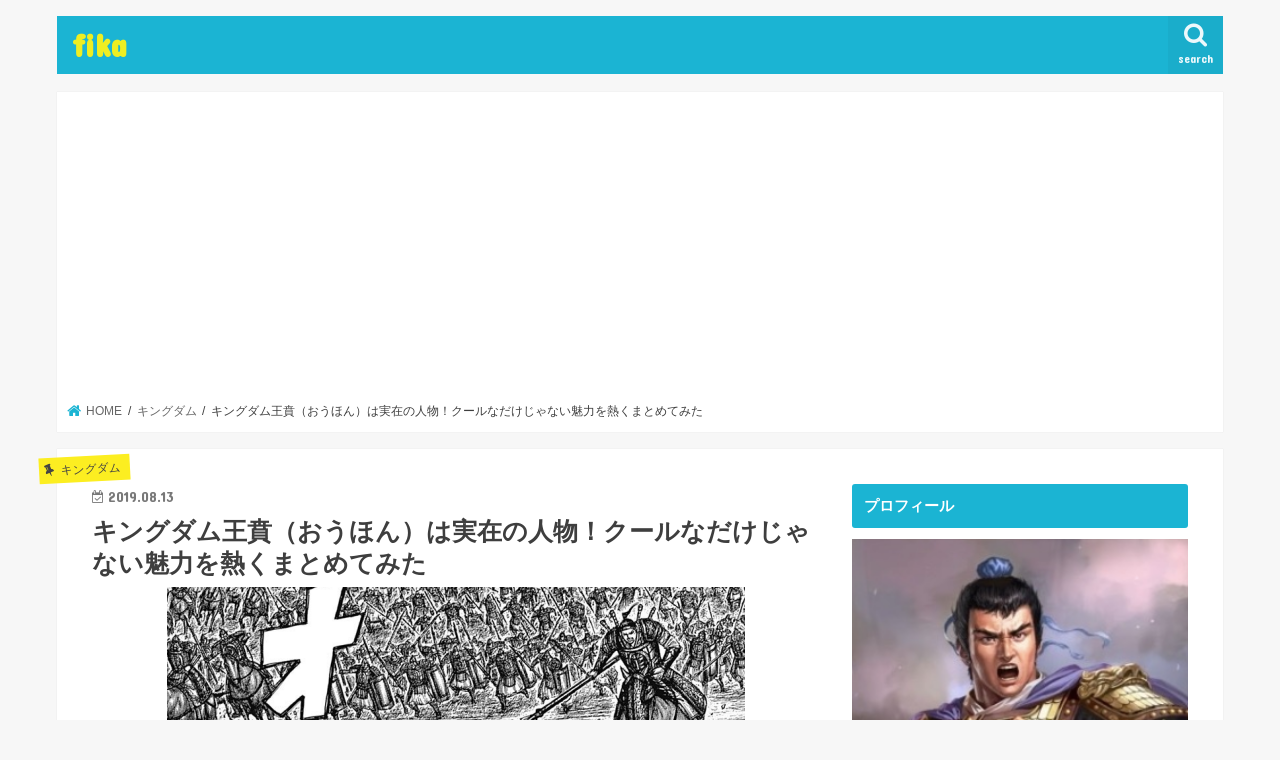

--- FILE ---
content_type: text/html; charset=UTF-8
request_url: https://fika-fika.net/id/854
body_size: 19948
content:
<!doctype html>
<!--[if lt IE 7]><html lang="ja" class="no-js lt-ie9 lt-ie8 lt-ie7"><![endif]-->
<!--[if (IE 7)&!(IEMobile)]><html lang="ja" class="no-js lt-ie9 lt-ie8"><![endif]-->
<!--[if (IE 8)&!(IEMobile)]><html lang="ja" class="no-js lt-ie9"><![endif]-->
<!--[if gt IE 8]><!--> <html lang="ja" class="no-js"><!--<![endif]-->

<head>
<!-- Global site tag (gtag.js) - Google Analytics -->
<script async src="https://www.googletagmanager.com/gtag/js?id=UA-25141638-15"></script>
<script>
  window.dataLayer = window.dataLayer || [];
  function gtag(){dataLayer.push(arguments);}
  gtag('js', new Date());

  gtag('config', 'UA-25141638-15');
</script>

<meta charset="utf-8">
<meta http-equiv="X-UA-Compatible" content="IE=edge">
<title>  キングダム王賁（おうほん）は実在の人物！クールなだけじゃない魅力を熱くまとめてみた | fika</title>
<meta name="HandheldFriendly" content="True">
<meta name="MobileOptimized" content="320">
<meta name="viewport" content="width=device-width, initial-scale=1"/>


<link rel="pingback" href="https://fika-fika.net/xmlrpc.php">

<!--[if IE]>
<![endif]-->



<meta name='robots' content='max-image-preview:large' />
<link rel='dns-prefetch' href='//ajax.googleapis.com' />
<link rel='dns-prefetch' href='//fonts.googleapis.com' />
<link rel='dns-prefetch' href='//maxcdn.bootstrapcdn.com' />
<link rel="alternate" type="application/rss+xml" title="fika &raquo; フィード" href="https://fika-fika.net/feed" />
<link rel="alternate" type="application/rss+xml" title="fika &raquo; コメントフィード" href="https://fika-fika.net/comments/feed" />
<link rel="alternate" type="application/rss+xml" title="fika &raquo; キングダム王賁（おうほん）は実在の人物！クールなだけじゃない魅力を熱くまとめてみた のコメントのフィード" href="https://fika-fika.net/id/854/feed" />
<link rel="alternate" title="oEmbed (JSON)" type="application/json+oembed" href="https://fika-fika.net/wp-json/oembed/1.0/embed?url=https%3A%2F%2Ffika-fika.net%2Fid%2F854" />
<link rel="alternate" title="oEmbed (XML)" type="text/xml+oembed" href="https://fika-fika.net/wp-json/oembed/1.0/embed?url=https%3A%2F%2Ffika-fika.net%2Fid%2F854&#038;format=xml" />
<!-- fika-fika.net is managing ads with Advanced Ads 2.0.16 – https://wpadvancedads.com/ --><script id="advads-ready">
			window.advanced_ads_ready=function(e,a){a=a||"complete";var d=function(e){return"interactive"===a?"loading"!==e:"complete"===e};d(document.readyState)?e():document.addEventListener("readystatechange",(function(a){d(a.target.readyState)&&e()}),{once:"interactive"===a})},window.advanced_ads_ready_queue=window.advanced_ads_ready_queue||[];		</script>
		<style id='wp-img-auto-sizes-contain-inline-css' type='text/css'>
img:is([sizes=auto i],[sizes^="auto," i]){contain-intrinsic-size:3000px 1500px}
/*# sourceURL=wp-img-auto-sizes-contain-inline-css */
</style>
<style id='wp-emoji-styles-inline-css' type='text/css'>

	img.wp-smiley, img.emoji {
		display: inline !important;
		border: none !important;
		box-shadow: none !important;
		height: 1em !important;
		width: 1em !important;
		margin: 0 0.07em !important;
		vertical-align: -0.1em !important;
		background: none !important;
		padding: 0 !important;
	}
/*# sourceURL=wp-emoji-styles-inline-css */
</style>
<style id='wp-block-library-inline-css' type='text/css'>
:root{--wp-block-synced-color:#7a00df;--wp-block-synced-color--rgb:122,0,223;--wp-bound-block-color:var(--wp-block-synced-color);--wp-editor-canvas-background:#ddd;--wp-admin-theme-color:#007cba;--wp-admin-theme-color--rgb:0,124,186;--wp-admin-theme-color-darker-10:#006ba1;--wp-admin-theme-color-darker-10--rgb:0,107,160.5;--wp-admin-theme-color-darker-20:#005a87;--wp-admin-theme-color-darker-20--rgb:0,90,135;--wp-admin-border-width-focus:2px}@media (min-resolution:192dpi){:root{--wp-admin-border-width-focus:1.5px}}.wp-element-button{cursor:pointer}:root .has-very-light-gray-background-color{background-color:#eee}:root .has-very-dark-gray-background-color{background-color:#313131}:root .has-very-light-gray-color{color:#eee}:root .has-very-dark-gray-color{color:#313131}:root .has-vivid-green-cyan-to-vivid-cyan-blue-gradient-background{background:linear-gradient(135deg,#00d084,#0693e3)}:root .has-purple-crush-gradient-background{background:linear-gradient(135deg,#34e2e4,#4721fb 50%,#ab1dfe)}:root .has-hazy-dawn-gradient-background{background:linear-gradient(135deg,#faaca8,#dad0ec)}:root .has-subdued-olive-gradient-background{background:linear-gradient(135deg,#fafae1,#67a671)}:root .has-atomic-cream-gradient-background{background:linear-gradient(135deg,#fdd79a,#004a59)}:root .has-nightshade-gradient-background{background:linear-gradient(135deg,#330968,#31cdcf)}:root .has-midnight-gradient-background{background:linear-gradient(135deg,#020381,#2874fc)}:root{--wp--preset--font-size--normal:16px;--wp--preset--font-size--huge:42px}.has-regular-font-size{font-size:1em}.has-larger-font-size{font-size:2.625em}.has-normal-font-size{font-size:var(--wp--preset--font-size--normal)}.has-huge-font-size{font-size:var(--wp--preset--font-size--huge)}.has-text-align-center{text-align:center}.has-text-align-left{text-align:left}.has-text-align-right{text-align:right}.has-fit-text{white-space:nowrap!important}#end-resizable-editor-section{display:none}.aligncenter{clear:both}.items-justified-left{justify-content:flex-start}.items-justified-center{justify-content:center}.items-justified-right{justify-content:flex-end}.items-justified-space-between{justify-content:space-between}.screen-reader-text{border:0;clip-path:inset(50%);height:1px;margin:-1px;overflow:hidden;padding:0;position:absolute;width:1px;word-wrap:normal!important}.screen-reader-text:focus{background-color:#ddd;clip-path:none;color:#444;display:block;font-size:1em;height:auto;left:5px;line-height:normal;padding:15px 23px 14px;text-decoration:none;top:5px;width:auto;z-index:100000}html :where(.has-border-color){border-style:solid}html :where([style*=border-top-color]){border-top-style:solid}html :where([style*=border-right-color]){border-right-style:solid}html :where([style*=border-bottom-color]){border-bottom-style:solid}html :where([style*=border-left-color]){border-left-style:solid}html :where([style*=border-width]){border-style:solid}html :where([style*=border-top-width]){border-top-style:solid}html :where([style*=border-right-width]){border-right-style:solid}html :where([style*=border-bottom-width]){border-bottom-style:solid}html :where([style*=border-left-width]){border-left-style:solid}html :where(img[class*=wp-image-]){height:auto;max-width:100%}:where(figure){margin:0 0 1em}html :where(.is-position-sticky){--wp-admin--admin-bar--position-offset:var(--wp-admin--admin-bar--height,0px)}@media screen and (max-width:600px){html :where(.is-position-sticky){--wp-admin--admin-bar--position-offset:0px}}

/*# sourceURL=wp-block-library-inline-css */
</style><style id='global-styles-inline-css' type='text/css'>
:root{--wp--preset--aspect-ratio--square: 1;--wp--preset--aspect-ratio--4-3: 4/3;--wp--preset--aspect-ratio--3-4: 3/4;--wp--preset--aspect-ratio--3-2: 3/2;--wp--preset--aspect-ratio--2-3: 2/3;--wp--preset--aspect-ratio--16-9: 16/9;--wp--preset--aspect-ratio--9-16: 9/16;--wp--preset--color--black: #000000;--wp--preset--color--cyan-bluish-gray: #abb8c3;--wp--preset--color--white: #ffffff;--wp--preset--color--pale-pink: #f78da7;--wp--preset--color--vivid-red: #cf2e2e;--wp--preset--color--luminous-vivid-orange: #ff6900;--wp--preset--color--luminous-vivid-amber: #fcb900;--wp--preset--color--light-green-cyan: #7bdcb5;--wp--preset--color--vivid-green-cyan: #00d084;--wp--preset--color--pale-cyan-blue: #8ed1fc;--wp--preset--color--vivid-cyan-blue: #0693e3;--wp--preset--color--vivid-purple: #9b51e0;--wp--preset--gradient--vivid-cyan-blue-to-vivid-purple: linear-gradient(135deg,rgb(6,147,227) 0%,rgb(155,81,224) 100%);--wp--preset--gradient--light-green-cyan-to-vivid-green-cyan: linear-gradient(135deg,rgb(122,220,180) 0%,rgb(0,208,130) 100%);--wp--preset--gradient--luminous-vivid-amber-to-luminous-vivid-orange: linear-gradient(135deg,rgb(252,185,0) 0%,rgb(255,105,0) 100%);--wp--preset--gradient--luminous-vivid-orange-to-vivid-red: linear-gradient(135deg,rgb(255,105,0) 0%,rgb(207,46,46) 100%);--wp--preset--gradient--very-light-gray-to-cyan-bluish-gray: linear-gradient(135deg,rgb(238,238,238) 0%,rgb(169,184,195) 100%);--wp--preset--gradient--cool-to-warm-spectrum: linear-gradient(135deg,rgb(74,234,220) 0%,rgb(151,120,209) 20%,rgb(207,42,186) 40%,rgb(238,44,130) 60%,rgb(251,105,98) 80%,rgb(254,248,76) 100%);--wp--preset--gradient--blush-light-purple: linear-gradient(135deg,rgb(255,206,236) 0%,rgb(152,150,240) 100%);--wp--preset--gradient--blush-bordeaux: linear-gradient(135deg,rgb(254,205,165) 0%,rgb(254,45,45) 50%,rgb(107,0,62) 100%);--wp--preset--gradient--luminous-dusk: linear-gradient(135deg,rgb(255,203,112) 0%,rgb(199,81,192) 50%,rgb(65,88,208) 100%);--wp--preset--gradient--pale-ocean: linear-gradient(135deg,rgb(255,245,203) 0%,rgb(182,227,212) 50%,rgb(51,167,181) 100%);--wp--preset--gradient--electric-grass: linear-gradient(135deg,rgb(202,248,128) 0%,rgb(113,206,126) 100%);--wp--preset--gradient--midnight: linear-gradient(135deg,rgb(2,3,129) 0%,rgb(40,116,252) 100%);--wp--preset--font-size--small: 13px;--wp--preset--font-size--medium: 20px;--wp--preset--font-size--large: 36px;--wp--preset--font-size--x-large: 42px;--wp--preset--spacing--20: 0.44rem;--wp--preset--spacing--30: 0.67rem;--wp--preset--spacing--40: 1rem;--wp--preset--spacing--50: 1.5rem;--wp--preset--spacing--60: 2.25rem;--wp--preset--spacing--70: 3.38rem;--wp--preset--spacing--80: 5.06rem;--wp--preset--shadow--natural: 6px 6px 9px rgba(0, 0, 0, 0.2);--wp--preset--shadow--deep: 12px 12px 50px rgba(0, 0, 0, 0.4);--wp--preset--shadow--sharp: 6px 6px 0px rgba(0, 0, 0, 0.2);--wp--preset--shadow--outlined: 6px 6px 0px -3px rgb(255, 255, 255), 6px 6px rgb(0, 0, 0);--wp--preset--shadow--crisp: 6px 6px 0px rgb(0, 0, 0);}:where(.is-layout-flex){gap: 0.5em;}:where(.is-layout-grid){gap: 0.5em;}body .is-layout-flex{display: flex;}.is-layout-flex{flex-wrap: wrap;align-items: center;}.is-layout-flex > :is(*, div){margin: 0;}body .is-layout-grid{display: grid;}.is-layout-grid > :is(*, div){margin: 0;}:where(.wp-block-columns.is-layout-flex){gap: 2em;}:where(.wp-block-columns.is-layout-grid){gap: 2em;}:where(.wp-block-post-template.is-layout-flex){gap: 1.25em;}:where(.wp-block-post-template.is-layout-grid){gap: 1.25em;}.has-black-color{color: var(--wp--preset--color--black) !important;}.has-cyan-bluish-gray-color{color: var(--wp--preset--color--cyan-bluish-gray) !important;}.has-white-color{color: var(--wp--preset--color--white) !important;}.has-pale-pink-color{color: var(--wp--preset--color--pale-pink) !important;}.has-vivid-red-color{color: var(--wp--preset--color--vivid-red) !important;}.has-luminous-vivid-orange-color{color: var(--wp--preset--color--luminous-vivid-orange) !important;}.has-luminous-vivid-amber-color{color: var(--wp--preset--color--luminous-vivid-amber) !important;}.has-light-green-cyan-color{color: var(--wp--preset--color--light-green-cyan) !important;}.has-vivid-green-cyan-color{color: var(--wp--preset--color--vivid-green-cyan) !important;}.has-pale-cyan-blue-color{color: var(--wp--preset--color--pale-cyan-blue) !important;}.has-vivid-cyan-blue-color{color: var(--wp--preset--color--vivid-cyan-blue) !important;}.has-vivid-purple-color{color: var(--wp--preset--color--vivid-purple) !important;}.has-black-background-color{background-color: var(--wp--preset--color--black) !important;}.has-cyan-bluish-gray-background-color{background-color: var(--wp--preset--color--cyan-bluish-gray) !important;}.has-white-background-color{background-color: var(--wp--preset--color--white) !important;}.has-pale-pink-background-color{background-color: var(--wp--preset--color--pale-pink) !important;}.has-vivid-red-background-color{background-color: var(--wp--preset--color--vivid-red) !important;}.has-luminous-vivid-orange-background-color{background-color: var(--wp--preset--color--luminous-vivid-orange) !important;}.has-luminous-vivid-amber-background-color{background-color: var(--wp--preset--color--luminous-vivid-amber) !important;}.has-light-green-cyan-background-color{background-color: var(--wp--preset--color--light-green-cyan) !important;}.has-vivid-green-cyan-background-color{background-color: var(--wp--preset--color--vivid-green-cyan) !important;}.has-pale-cyan-blue-background-color{background-color: var(--wp--preset--color--pale-cyan-blue) !important;}.has-vivid-cyan-blue-background-color{background-color: var(--wp--preset--color--vivid-cyan-blue) !important;}.has-vivid-purple-background-color{background-color: var(--wp--preset--color--vivid-purple) !important;}.has-black-border-color{border-color: var(--wp--preset--color--black) !important;}.has-cyan-bluish-gray-border-color{border-color: var(--wp--preset--color--cyan-bluish-gray) !important;}.has-white-border-color{border-color: var(--wp--preset--color--white) !important;}.has-pale-pink-border-color{border-color: var(--wp--preset--color--pale-pink) !important;}.has-vivid-red-border-color{border-color: var(--wp--preset--color--vivid-red) !important;}.has-luminous-vivid-orange-border-color{border-color: var(--wp--preset--color--luminous-vivid-orange) !important;}.has-luminous-vivid-amber-border-color{border-color: var(--wp--preset--color--luminous-vivid-amber) !important;}.has-light-green-cyan-border-color{border-color: var(--wp--preset--color--light-green-cyan) !important;}.has-vivid-green-cyan-border-color{border-color: var(--wp--preset--color--vivid-green-cyan) !important;}.has-pale-cyan-blue-border-color{border-color: var(--wp--preset--color--pale-cyan-blue) !important;}.has-vivid-cyan-blue-border-color{border-color: var(--wp--preset--color--vivid-cyan-blue) !important;}.has-vivid-purple-border-color{border-color: var(--wp--preset--color--vivid-purple) !important;}.has-vivid-cyan-blue-to-vivid-purple-gradient-background{background: var(--wp--preset--gradient--vivid-cyan-blue-to-vivid-purple) !important;}.has-light-green-cyan-to-vivid-green-cyan-gradient-background{background: var(--wp--preset--gradient--light-green-cyan-to-vivid-green-cyan) !important;}.has-luminous-vivid-amber-to-luminous-vivid-orange-gradient-background{background: var(--wp--preset--gradient--luminous-vivid-amber-to-luminous-vivid-orange) !important;}.has-luminous-vivid-orange-to-vivid-red-gradient-background{background: var(--wp--preset--gradient--luminous-vivid-orange-to-vivid-red) !important;}.has-very-light-gray-to-cyan-bluish-gray-gradient-background{background: var(--wp--preset--gradient--very-light-gray-to-cyan-bluish-gray) !important;}.has-cool-to-warm-spectrum-gradient-background{background: var(--wp--preset--gradient--cool-to-warm-spectrum) !important;}.has-blush-light-purple-gradient-background{background: var(--wp--preset--gradient--blush-light-purple) !important;}.has-blush-bordeaux-gradient-background{background: var(--wp--preset--gradient--blush-bordeaux) !important;}.has-luminous-dusk-gradient-background{background: var(--wp--preset--gradient--luminous-dusk) !important;}.has-pale-ocean-gradient-background{background: var(--wp--preset--gradient--pale-ocean) !important;}.has-electric-grass-gradient-background{background: var(--wp--preset--gradient--electric-grass) !important;}.has-midnight-gradient-background{background: var(--wp--preset--gradient--midnight) !important;}.has-small-font-size{font-size: var(--wp--preset--font-size--small) !important;}.has-medium-font-size{font-size: var(--wp--preset--font-size--medium) !important;}.has-large-font-size{font-size: var(--wp--preset--font-size--large) !important;}.has-x-large-font-size{font-size: var(--wp--preset--font-size--x-large) !important;}
/*# sourceURL=global-styles-inline-css */
</style>

<style id='classic-theme-styles-inline-css' type='text/css'>
/*! This file is auto-generated */
.wp-block-button__link{color:#fff;background-color:#32373c;border-radius:9999px;box-shadow:none;text-decoration:none;padding:calc(.667em + 2px) calc(1.333em + 2px);font-size:1.125em}.wp-block-file__button{background:#32373c;color:#fff;text-decoration:none}
/*# sourceURL=/wp-includes/css/classic-themes.min.css */
</style>
<link rel='stylesheet' id='toc-screen-css' href='https://fika-fika.net/wp-content/plugins/table-of-contents-plus/screen.min.css' type='text/css' media='all' />
<link rel='stylesheet' id='style-css' href='https://fika-fika.net/wp-content/themes/jstork/style.css' type='text/css' media='all' />
<link rel='stylesheet' id='slick-css' href='https://fika-fika.net/wp-content/themes/jstork/library/css/slick.css' type='text/css' media='all' />
<link rel='stylesheet' id='shortcode-css' href='https://fika-fika.net/wp-content/themes/jstork/library/css/shortcode.css' type='text/css' media='all' />
<link rel='stylesheet' id='gf_Concert-css' href='//fonts.googleapis.com/css?family=Concert+One' type='text/css' media='all' />
<link rel='stylesheet' id='gf_Lato-css' href='//fonts.googleapis.com/css?family=Lato' type='text/css' media='all' />
<link rel='stylesheet' id='fontawesome-css' href='//maxcdn.bootstrapcdn.com/font-awesome/4.7.0/css/font-awesome.min.css' type='text/css' media='all' />
<link rel='stylesheet' id='remodal-css' href='https://fika-fika.net/wp-content/themes/jstork/library/css/remodal.css' type='text/css' media='all' />
<link rel='stylesheet' id='animate-css' href='https://fika-fika.net/wp-content/themes/jstork/library/css/animate.min.css' type='text/css' media='all' />
<script type="text/javascript" src="//ajax.googleapis.com/ajax/libs/jquery/1.12.4/jquery.min.js" id="jquery-js"></script>
<link rel="https://api.w.org/" href="https://fika-fika.net/wp-json/" /><link rel="alternate" title="JSON" type="application/json" href="https://fika-fika.net/wp-json/wp/v2/posts/854" />
<link rel="canonical" href="https://fika-fika.net/id/854" />
<link rel='shortlink' href='https://fika-fika.net/?p=854' />
<style type="text/css">
body{color: #3E3E3E;}
a, #breadcrumb li.bc_homelink a::before, .authorbox .author_sns li a::before{color: #1BB4D3;}
a:hover{color: #E69B9B;}
.article-footer .post-categories li a,.article-footer .tags a{  background: #1BB4D3;  border:1px solid #1BB4D3;}
.article-footer .tags a{color:#1BB4D3; background: none;}
.article-footer .post-categories li a:hover,.article-footer .tags a:hover{ background:#E69B9B;  border-color:#E69B9B;}
input[type="text"],input[type="password"],input[type="datetime"],input[type="datetime-local"],input[type="date"],input[type="month"],input[type="time"],input[type="week"],input[type="number"],input[type="email"],input[type="url"],input[type="search"],input[type="tel"],input[type="color"],select,textarea,.field { background-color: #ffffff;}
.header{color: #ffffff;}
.bgfull .header,.header.bg,.header #inner-header,.menu-sp{background: #1bb4d3;}
#logo a{color: #eeee22;}
#g_nav .nav li a,.nav_btn,.menu-sp a,.menu-sp a,.menu-sp > ul:after{color: #edf9fc;}
#logo a:hover,#g_nav .nav li a:hover,.nav_btn:hover{color:#eeeeee;}
@media only screen and (min-width: 768px) {
.nav > li > a:after{background: #eeeeee;}
.nav ul {background: #666666;}
#g_nav .nav li ul.sub-menu li a{color: #f7f7f7;}
}
@media only screen and (max-width: 1165px) {
.site_description{background: #1bb4d3; color: #ffffff;}
}
#inner-content, #breadcrumb, .entry-content blockquote:before, .entry-content blockquote:after{background: #ffffff}
.top-post-list .post-list:before{background: #1BB4D3;}
.widget li a:after{color: #1BB4D3;}
.entry-content h2,.widgettitle{background: #1bb4d3; color: #ffffff;}
.entry-content h3{border-color: #1bb4d3;}
.h_boader .entry-content h2{border-color: #1bb4d3; color: #3E3E3E;}
.h_balloon .entry-content h2:after{border-top-color: #1bb4d3;}
.entry-content ul li:before{ background: #1bb4d3;}
.entry-content ol li:before{ background: #1bb4d3;}
.post-list-card .post-list .eyecatch .cat-name,.top-post-list .post-list .eyecatch .cat-name,.byline .cat-name,.single .authorbox .author-newpost li .cat-name,.related-box li .cat-name,.carouselwrap .cat-name,.eyecatch .cat-name{background: #fcee21; color:  #444444;}
ul.wpp-list li a:before{background: #1bb4d3; color: #ffffff;}
.readmore a{border:1px solid #1BB4D3;color:#1BB4D3;}
.readmore a:hover{background:#1BB4D3;color:#fff;}
.btn-wrap a{background: #1BB4D3;border: 1px solid #1BB4D3;}
.btn-wrap a:hover{background: #E69B9B;border-color: #E69B9B;}
.btn-wrap.simple a{border:1px solid #1BB4D3;color:#1BB4D3;}
.btn-wrap.simple a:hover{background:#1BB4D3;}
.blue-btn, .comment-reply-link, #submit { background-color: #1BB4D3; }
.blue-btn:hover, .comment-reply-link:hover, #submit:hover, .blue-btn:focus, .comment-reply-link:focus, #submit:focus {background-color: #E69B9B; }
#sidebar1{color: #444444;}
.widget:not(.widget_text) a{color:#666666;}
.widget:not(.widget_text) a:hover{color:#999999;}
.bgfull #footer-top,#footer-top .inner,.cta-inner{background-color: #666666; color: #CACACA;}
.footer a,#footer-top a{color: #f7f7f7;}
#footer-top .widgettitle{color: #CACACA;}
.bgfull .footer,.footer.bg,.footer .inner {background-color: #666666;color: #CACACA;}
.footer-links li a:before{ color: #1bb4d3;}
.pagination a, .pagination span,.page-links a{border-color: #1BB4D3; color: #1BB4D3;}
.pagination .current,.pagination .current:hover,.page-links ul > li > span{background-color: #1BB4D3; border-color: #1BB4D3;}
.pagination a:hover, .pagination a:focus,.page-links a:hover, .page-links a:focus{background-color: #1BB4D3; color: #fff;}
</style>
		<style type="text/css" id="wp-custom-css">
			 /* ----- 文章を蛍光ペンっぽく ----- */
.keikoup {
background: linear-gradient(transparent 40%, #FAD5DC 40%);
padding-bottom: .2em;
font-weight:bold;
}		</style>
		
</head>

<body data-rsssl=1 class="wp-singular post-template-default single single-post postid-854 single-format-standard wp-theme-jstork bgnormal pannavi_on h_default sidebarright undo_off aa-prefix-advads-">
<div id="container">

<header class="header animated fadeIn " role="banner">
<div id="inner-header" class="wrap cf">
<div id="logo" class="gf ">
<p class="h1 text"><a href="https://fika-fika.net">fika</a></p>
</div>

<a href="#searchbox" data-remodal-target="searchbox" class="nav_btn search_btn"><span class="text gf">search</span></a>





</div>
</header>


<div class="remodal" data-remodal-id="spnavi" data-remodal-options="hashTracking:false">
<button data-remodal-action="close" class="remodal-close"><span class="text gf">CLOSE</span></button>
<button data-remodal-action="close" class="remodal-close"><span class="text gf">CLOSE</span></button>
</div>




<div class="remodal searchbox" data-remodal-id="searchbox" data-remodal-options="hashTracking:false">
<div class="search cf"><dl><dt>キーワードで記事を検索</dt><dd><form role="search" method="get" id="searchform" class="searchform cf" action="https://fika-fika.net/" >
		<input type="search" placeholder="検索する" value="" name="s" id="s" />
		<button type="submit" id="searchsubmit" ><i class="fa fa-search"></i></button>
		</form></dd></dl></div>
<button data-remodal-action="close" class="remodal-close"><span class="text gf">CLOSE</span></button>
</div>






<div id="breadcrumb" class="breadcrumb inner wrap cf"><ul><li itemscope itemtype="//data-vocabulary.org/Breadcrumb" class="bc_homelink"><a href="https://fika-fika.net/" itemprop="url"><span itemprop="title"> HOME</span></a></li><li itemscope itemtype="//data-vocabulary.org/Breadcrumb"><a href="https://fika-fika.net/topicks/%e3%82%ad%e3%83%b3%e3%82%b0%e3%83%80%e3%83%a0" itemprop="url"><span itemprop="title">キングダム</span></a></li><li>キングダム王賁（おうほん）は実在の人物！クールなだけじゃない魅力を熱くまとめてみた</li></ul></div>
<div id="content">
<div id="inner-content" class="wrap cf">

<main id="main" class="m-all t-all d-5of7 cf" role="main">
<article id="post-854" class="post-854 post type-post status-publish format-standard has-post-thumbnail hentry category-2 article cf" role="article">
<header class="article-header entry-header">
<p class="byline entry-meta vcard cf">
<span class="cat-name cat-id-2">キングダム</span><time class="date gf entry-date updated"  datetime="2019-08-13">2019.08.13</time>

<span class="writer name author"><span class="fn">fika編集部</span></span>
</p>

<h1 class="entry-title single-title" itemprop="headline" rel="bookmark">キングダム王賁（おうほん）は実在の人物！クールなだけじゃない魅力を熱くまとめてみた</h1>

<figure class="eyecatch">
<img width="578" height="305" src="https://fika-fika.net/wp-content/uploads/2019/08/スクリーンショット-2019-08-13-23.42.27.png" class="attachment-post-thumbnail size-post-thumbnail wp-post-image" alt="" decoding="async" fetchpriority="high" srcset="https://fika-fika.net/wp-content/uploads/2019/08/スクリーンショット-2019-08-13-23.42.27.png 578w, https://fika-fika.net/wp-content/uploads/2019/08/スクリーンショット-2019-08-13-23.42.27-300x158.png 300w" sizes="(max-width: 578px) 100vw, 578px" /></figure>
<div class="share short">
<div class="sns">
<ul class="cf">

<li class="twitter"> 
<a target="blank" href="//twitter.com/intent/tweet?url=https%3A%2F%2Ffika-fika.net%2Fid%2F854&text=%E3%82%AD%E3%83%B3%E3%82%B0%E3%83%80%E3%83%A0%E7%8E%8B%E8%B3%81%EF%BC%88%E3%81%8A%E3%81%86%E3%81%BB%E3%82%93%EF%BC%89%E3%81%AF%E5%AE%9F%E5%9C%A8%E3%81%AE%E4%BA%BA%E7%89%A9%EF%BC%81%E3%82%AF%E3%83%BC%E3%83%AB%E3%81%AA%E3%81%A0%E3%81%91%E3%81%98%E3%82%83%E3%81%AA%E3%81%84%E9%AD%85%E5%8A%9B%E3%82%92%E7%86%B1%E3%81%8F%E3%81%BE%E3%81%A8%E3%82%81%E3%81%A6%E3%81%BF%E3%81%9F&tw_p=tweetbutton" onclick="window.open(this.href, 'tweetwindow', 'width=550, height=450,personalbar=0,toolbar=0,scrollbars=1,resizable=1'); return false;"><i class="fa fa-twitter"></i><span class="text">ツイート</span><span class="count"></span></a>
</li>

<li class="facebook">
<a href="//www.facebook.com/sharer.php?src=bm&u=https%3A%2F%2Ffika-fika.net%2Fid%2F854&t=%E3%82%AD%E3%83%B3%E3%82%B0%E3%83%80%E3%83%A0%E7%8E%8B%E8%B3%81%EF%BC%88%E3%81%8A%E3%81%86%E3%81%BB%E3%82%93%EF%BC%89%E3%81%AF%E5%AE%9F%E5%9C%A8%E3%81%AE%E4%BA%BA%E7%89%A9%EF%BC%81%E3%82%AF%E3%83%BC%E3%83%AB%E3%81%AA%E3%81%A0%E3%81%91%E3%81%98%E3%82%83%E3%81%AA%E3%81%84%E9%AD%85%E5%8A%9B%E3%82%92%E7%86%B1%E3%81%8F%E3%81%BE%E3%81%A8%E3%82%81%E3%81%A6%E3%81%BF%E3%81%9F" onclick="javascript:window.open(this.href, '', 'menubar=no,toolbar=no,resizable=yes,scrollbars=yes,height=300,width=600');return false;"><i class="fa fa-facebook"></i>
<span class="text">シェア</span><span class="count"></span></a>
</li>

<li class="hatebu">       
<a href="//b.hatena.ne.jp/add?mode=confirm&url=https://fika-fika.net/id/854&title=%E3%82%AD%E3%83%B3%E3%82%B0%E3%83%80%E3%83%A0%E7%8E%8B%E8%B3%81%EF%BC%88%E3%81%8A%E3%81%86%E3%81%BB%E3%82%93%EF%BC%89%E3%81%AF%E5%AE%9F%E5%9C%A8%E3%81%AE%E4%BA%BA%E7%89%A9%EF%BC%81%E3%82%AF%E3%83%BC%E3%83%AB%E3%81%AA%E3%81%A0%E3%81%91%E3%81%98%E3%82%83%E3%81%AA%E3%81%84%E9%AD%85%E5%8A%9B%E3%82%92%E7%86%B1%E3%81%8F%E3%81%BE%E3%81%A8%E3%82%81%E3%81%A6%E3%81%BF%E3%81%9F" onclick="window.open(this.href, 'HBwindow', 'width=600, height=400, menubar=no, toolbar=no, scrollbars=yes'); return false;" target="_blank"><span class="text">はてブ</span><span class="count"></span></a>
</li>

<li class="line">
<a href="//line.me/R/msg/text/?%E3%82%AD%E3%83%B3%E3%82%B0%E3%83%80%E3%83%A0%E7%8E%8B%E8%B3%81%EF%BC%88%E3%81%8A%E3%81%86%E3%81%BB%E3%82%93%EF%BC%89%E3%81%AF%E5%AE%9F%E5%9C%A8%E3%81%AE%E4%BA%BA%E7%89%A9%EF%BC%81%E3%82%AF%E3%83%BC%E3%83%AB%E3%81%AA%E3%81%A0%E3%81%91%E3%81%98%E3%82%83%E3%81%AA%E3%81%84%E9%AD%85%E5%8A%9B%E3%82%92%E7%86%B1%E3%81%8F%E3%81%BE%E3%81%A8%E3%82%81%E3%81%A6%E3%81%BF%E3%81%9F%0Ahttps%3A%2F%2Ffika-fika.net%2Fid%2F854" target="_blank"><span>LINE</span></a>
</li>

<li class="pocket">
<a href="//getpocket.com/edit?url=https://fika-fika.net/id/854&title=キングダム王賁（おうほん）は実在の人物！クールなだけじゃない魅力を熱くまとめてみた" onclick="window.open(this.href, 'FBwindow', 'width=550, height=350, menubar=no, toolbar=no, scrollbars=yes'); return false;"><i class="fa fa-get-pocket"></i><span class="text">Pocket</span><span class="count"></span></a></li>

</ul>
</div> 
</div></header>



<section class="entry-content cf">


<p>キングダムのメインキャラクターとして絶大な人気を誇る<strong>王賁（おうほん）</strong>。<br />
次世代の新六代将軍候補として、中華に名を轟かせつつある若き武将です。</p>
<p>同世代として描かれている信や蒙恬は実在した武将ですが、王賁はどうなのでしょうか？<br />
この記事では、史実での王賁やキングダムでの王賁の活躍など、王賁の基本情報についてまとめました。</p>
<p><span style="font-size: small;"><strong>※2019年8月13日現在、キングダムのコミックスは54巻までしか出ていませんが、本記事にはそれ以降の情報（ヤングジャンプの連載より）も書いています。ネタバレが嫌な方は、お読みにならずにお戻りください。</strong></font></p>
<div id="toc_container" class="toc_light_blue no_bullets"><p class="toc_title">目次</p><ul class="toc_list"><li><ul><li></li><li></li></ul></li><li><ul><li></li><li></li></ul></li><li><ul><li></li><li><ul><li></li><li></li><li></li></ul></li></ul></li><li></li></ul></div>
<div class="advads-" id="advads-3789371915"><script async src="//pagead2.googlesyndication.com/pagead/js/adsbygoogle.js"></script>
<!-- fikaレスポンシブ広告 -->
<ins class="adsbygoogle"
     style="display:block"
     data-ad-client="ca-pub-3745971452789918"
     data-ad-slot="2047030605"
     data-ad-format="auto"
     data-full-width-responsive="true"></ins>
<script>
(adsbygoogle = window.adsbygoogle || []).push({});
</script></div><h2><span id="i">王賁（おうほん）について</span></h2>
<h3><span id="i-2">史実の王賁の活躍</span></h3>
<p>王賁は信や蒙恬と同様、実在した人物です。<br />
同じく実在人物である王翦の息子で、秦の中華統一に貢献しました。</p>
<blockquote><p>王賁（おう ほん[1]、生没年不詳）は、中国戦国時代から秦代にかけての秦の将軍。字は典[2]。頻陽東郷（現在の陝西省富平県東北部）の人。王翦の子。王離の父。魏・燕・代・斉を滅ぼして、秦の天下統一に貢献した。</p>
<p style="text-align: right;">
<a href="https://ja.wikipedia.org/wiki/%E7%8E%8B%E8%B3%81" rel="noopener noreferrer" target="_blank">引用：wikipedia</a></p>
</blockquote>
<p>王賁の子<strong>王離</strong>も、2代目の始皇帝に仕えた武将でした。</p>
<p>なお、始皇21年には王翦と共に燕を攻めています。<br />
コミックスでは不仲が描かれる王翦と王賁ですが、今後その理由が明らかになり、関係が修復されるのかもしれませんね。</p>
<h3><span id="i-3">王賁は討たれて死んでしまうのか</span></h3>
<p>コミックス54巻586話「二突きの勝負」で堯雲に討たれてしまった王賁。<br />
身を艇して王賁を守ろうとした関常（かんじょう）を助けた直後の悲劇に、玉鳳隊だけでなく私も悲観に暮れました…（涙）</p>
<p><img decoding="async" src="https://fika-fika.net/wp-content/uploads/2019/08/スクリーンショット-2019-08-13-11.23.13.png" alt="番陽を慰める信" width="440" height="291" class="alignnone size-full wp-image-857" srcset="https://fika-fika.net/wp-content/uploads/2019/08/スクリーンショット-2019-08-13-11.23.13.png 440w, https://fika-fika.net/wp-content/uploads/2019/08/スクリーンショット-2019-08-13-11.23.13-300x198.png 300w" sizes="(max-width: 440px) 100vw, 440px" /><br />
<span style="font-size: small;">（出典：キングダム 54巻131ページ）</font></p>
<p>取り乱す番陽（ばんよう）を、信が頼もしく慰めていましたね。このシーン好き。</p>
<p>信がここで「あいつは大丈夫だ」と言った通り、王賁はここでは死にません。<br />
無事復活し、珠海平原の右翼でしっかりと自分の役目を果たします。</p>
<p>史実において、王翦が鄴を落とすのは始皇11年。<br />
王翦と王賁が燕を攻めるのは、さらに10年後の始皇21年ですから、史実から考察してみても、ここではまだ亡くなりませんね。</p>
<p>ちなみに、史実における王賁の最期は記録に残っていないそうです。</p>
<div class="advads-2" id="advads-4033351160"><script async src="//pagead2.googlesyndication.com/pagead/js/adsbygoogle.js"></script>
<!-- fikaレスポンシブ広告 -->
<ins class="adsbygoogle"
     style="display:block"
     data-ad-client="ca-pub-3745971452789918"
     data-ad-slot="2047030605"
     data-ad-format="auto"
     data-full-width-responsive="true"></ins>
<script>
(adsbygoogle = window.adsbygoogle || []).push({});
</script></div><h2><span id="i-4">キングダムでの王賁</span></h2>
<h3><span id="i-5">名門王家の次代当主として登場、性格は最悪…？</span></h3>
<p>キングダムでの王賁の初登場は<strong>17巻</strong>。結構遅めの登場ですね。<br />
<img decoding="async" src="https://fika-fika.net/wp-content/uploads/2019/08/スクリーンショット-2019-08-13-11.37.21.png" alt="初登場王賁" width="323" height="453" class="alignnone size-full wp-image-858" srcset="https://fika-fika.net/wp-content/uploads/2019/08/スクリーンショット-2019-08-13-11.37.21.png 323w, https://fika-fika.net/wp-content/uploads/2019/08/スクリーンショット-2019-08-13-11.37.21-214x300.png 214w" sizes="(max-width: 323px) 100vw, 323px" /><br />
<span style="font-size: small;">（出典：キングダム 17巻134ページ）</font></p>
<p>農民歩兵の集まりである飛信隊を小馬鹿にし、蟻呼ばわりする、性格最悪なおぼっちゃまとして描かれています。</p>
<p><img loading="lazy" decoding="async" src="https://fika-fika.net/wp-content/uploads/2019/08/スクリーンショット-2019-08-13-11.40.41.png" alt="身分を盾にする王賁" width="279" height="313" class="alignnone size-full wp-image-859" srcset="https://fika-fika.net/wp-content/uploads/2019/08/スクリーンショット-2019-08-13-11.40.41.png 279w, https://fika-fika.net/wp-content/uploads/2019/08/スクリーンショット-2019-08-13-11.40.41-267x300.png 267w" sizes="auto, (max-width: 279px) 100vw, 279px" /><br />
<span style="font-size: small;">（出典：キングダム 17巻151ページ）</font></p>
<p>身分を盾にするすっごい嫌な奴！！！！って思った記憶があります。</p>
<h3><span id="i-6">王賁は秦国屈指の槍使い</span></h3>
<p><img loading="lazy" decoding="async" src="https://fika-fika.net/wp-content/uploads/2019/08/スクリーンショット-2019-08-13-11.52.08.png" alt="項翼を槍で圧倒する王賁" width="452" height="386" class="alignnone size-full wp-image-860" srcset="https://fika-fika.net/wp-content/uploads/2019/08/スクリーンショット-2019-08-13-11.52.08.png 452w, https://fika-fika.net/wp-content/uploads/2019/08/スクリーンショット-2019-08-13-11.52.08-300x256.png 300w" sizes="auto, (max-width: 452px) 100vw, 452px" /><br />
<span style="font-size: small;">（出典：キングダム 26巻154ページ）</font></p>
<p>王賁の武器は槍。<br />
その槍さばきは秦国随一であることがうかがえます。</p>
<p><img loading="lazy" decoding="async" src="https://fika-fika.net/wp-content/uploads/2019/08/スクリーンショット-2019-08-13-11.55.59.png" alt="王翦から槍の手ほどきを受ける王賁" width="425" height="364" class="alignnone size-full wp-image-861" srcset="https://fika-fika.net/wp-content/uploads/2019/08/スクリーンショット-2019-08-13-11.55.59.png 425w, https://fika-fika.net/wp-content/uploads/2019/08/スクリーンショット-2019-08-13-11.55.59-300x257.png 300w" sizes="auto, (max-width: 425px) 100vw, 425px" /><br />
<span style="font-size: small;">（出典：キングダム 37巻52ページ）</font></p>
<p>父親の王翦の一声をきっかけに、槍の修練を積み始めたことを番陽が回想しています。</p>
<div class="advads-3" id="advads-810032418"><script async src="//pagead2.googlesyndication.com/pagead/js/adsbygoogle.js"></script>
<!-- fikaレスポンシブ広告 -->
<ins class="adsbygoogle"
     style="display:block"
     data-ad-client="ca-pub-3745971452789918"
     data-ad-slot="2047030605"
     data-ad-format="auto"
     data-full-width-responsive="true"></ins>
<script>
(adsbygoogle = window.adsbygoogle || []).push({});
</script></div><h2><span id="i-7">キングダムの王賁の魅力まとめ</span></h2>
<p>キングダム王賁の魅力がコミックスではどのように描かれているのか、を、私の独断でまとめてみました。</p>
<h3><span id="i-8">王家当主としての責任感と大将軍への熱い想い</span></h3>
<p><img loading="lazy" decoding="async" src="https://fika-fika.net/wp-content/uploads/2019/08/スクリーンショット-2019-08-13-12.05.40.png" alt="王賁の責務1" width="333" height="232" class="alignnone size-full wp-image-862" srcset="https://fika-fika.net/wp-content/uploads/2019/08/スクリーンショット-2019-08-13-12.05.40.png 333w, https://fika-fika.net/wp-content/uploads/2019/08/スクリーンショット-2019-08-13-12.05.40-300x209.png 300w" sizes="auto, (max-width: 333px) 100vw, 333px" /><br />
<img loading="lazy" decoding="async" src="https://fika-fika.net/wp-content/uploads/2019/08/スクリーンショット-2019-08-13-12.06.23.png" alt="王賁の責務2" width="453" height="341" class="alignnone size-full wp-image-863" srcset="https://fika-fika.net/wp-content/uploads/2019/08/スクリーンショット-2019-08-13-12.06.23.png 453w, https://fika-fika.net/wp-content/uploads/2019/08/スクリーンショット-2019-08-13-12.06.23-300x226.png 300w" sizes="auto, (max-width: 453px) 100vw, 453px" /><br />
<span style="font-size: small;">（出典：キングダム 37巻39・40ページ）<br />
</font></p>
<p>山陽・著雍をめぐる魏との戦いで、魏火龍の”槍の紫伯”相手に苦戦を強いられる王賁。<br />
劣勢と判断した側近の番陽や関常が王賁を退かせようとしますが、</p>
<p><strong>「大いなる勝利を手にし続けねば中華に名を刻む大将軍には決して届かぬ」<br />
「これは王家の正当な後継ぎとしてのこの王賁の責務」</strong></p>
<p>と、熱い想いを口にします。</p>
<p>（「正当な後継ぎ」という表現にはまた別の含みがあるのですが、それはまた別の機会に…）</p>
<p>常にクールで冷静沈着なイメージの王賁の熱い言葉に驚いたのは言うまでもありませんが、<br />
その熱い想いすら「王家の後継ぎとしての責任感」によるものだと言い切る点にびっくり。<br />
軸がブレない王賁です。</p>
<p><img loading="lazy" decoding="async" src="https://fika-fika.net/wp-content/uploads/2019/08/スクリーンショット-2019-08-13-12.24.22.png" alt="驚く王賁の側近" width="455" height="199" class="alignnone size-full wp-image-864" srcset="https://fika-fika.net/wp-content/uploads/2019/08/スクリーンショット-2019-08-13-12.24.22.png 455w, https://fika-fika.net/wp-content/uploads/2019/08/スクリーンショット-2019-08-13-12.24.22-300x131.png 300w" sizes="auto, (max-width: 455px) 100vw, 455px" /><br />
<span style="font-size: small;">（出典：キングダム 37巻40ページ）</font></p>
<p>番陽と関常も驚いて絶句。</p>
<h3><span id="i-9">仲間想いの一面</span></h3>
<p>なんと言ってもこれ。<br />
信や蒙恬とも一切つるまず、途中までは完全に一匹狼的なポジションを貫いてきた王賁。<br />
そんな王賁の人間らしい一面、想いが溢れる一コマが、徐々に見られるようになって来ました。</p>
<h4><span id="i-10">番陽を助けるために死地に引き返す王賁</span></h4>
<p><img loading="lazy" decoding="async" src="https://fika-fika.net/wp-content/uploads/2019/08/スクリーンショット-2019-08-13-12.40.13.png" alt="番陽を助けに引き返す王賁" width="503" height="343" class="alignnone size-full wp-image-866" srcset="https://fika-fika.net/wp-content/uploads/2019/08/スクリーンショット-2019-08-13-12.40.13.png 503w, https://fika-fika.net/wp-content/uploads/2019/08/スクリーンショット-2019-08-13-12.40.13-300x205.png 300w" sizes="auto, (max-width: 503px) 100vw, 503px" /><br />
<span style="font-size: small;">（出典：キングダム 50巻113ページ）</font></p>
<p>堯雲たちが用意していた狩場にまんまと誘導されてしまった王賁たち。<br />
脱出を試みますが、狩場で待機していた堯雲の精鋭配下からの攻撃を受けてしまいます。</p>
<p>王賁は槍で応戦して脱出できましたが、番陽が狩場の中で落馬してしまいます。<br />
敵だらけの落馬が意味するのは<strong>死</strong>。</p>
<p>番陽は「構うな、行け」「王賁様をお守りするのだっ」と叫びますが、<strong>王賁は番陽を助けるために踵を返し、死地に戻りました。</strong><br />
「戻るぞ」という王賁の判断を聞いて、「さすが」とばかりに笑って追随する玉鳳隊のメンバー。<br />
王賁の人情味と、玉鳳隊の結束力が伺えるシーンです。このシーン大好き。</p>
<p>結局番陽は、援軍に来た飛信隊に命を助けられます。</p>
<p><img loading="lazy" decoding="async" src="https://fika-fika.net/wp-content/uploads/2019/08/スクリーンショット-2019-08-13-17.57.44.png" alt="信「ありがとうは？」" width="284" height="195" class="alignnone size-full wp-image-868" /><br />
<span style="font-size: small;">（出典：キングダム 50巻119ページ）</font></p>
<p>番陽に「ありがとうは？」と憎たらしい顔で要求する信。このシーンも好きです。笑</p>
<h4><span id="i-11">部下たちに「友よ」と呼びかける王賁</span></h4>
<p><img loading="lazy" decoding="async" src="https://fika-fika.net/wp-content/uploads/2019/08/スクリーンショット-2019-08-13-23.19.32.png" alt="部下に語りかける王賁" width="440" height="297" class="alignnone size-full wp-image-869" srcset="https://fika-fika.net/wp-content/uploads/2019/08/スクリーンショット-2019-08-13-23.19.32.png 440w, https://fika-fika.net/wp-content/uploads/2019/08/スクリーンショット-2019-08-13-23.19.32-300x203.png 300w" sizes="auto, (max-width: 440px) 100vw, 440px" /><br />
<span style="font-size: small;">（出典：キングダム 53巻198ページ）</font></p>
<p>珠海平原の戦い12日目、右翼の兵糧は尽き、援軍が来る気配もなく完全に追い込まれていました。<br />
そんな中、隊の士気をあげるべく隊員全員に語りかける王賁。<br />
その内容は感動的でした。</p>
<p>うわべだけの語りかけではなく、内面をさらけ出すような語りかけをする王賁に、<br />
隊員たちは感動の涙を流します。</p>
<p>いつも圧倒的な上司として君臨している王賁から「友よ、力を貸してくれ」と言われ、隊員たちの士気は最高潮に達します。</p>
<h4><span id="i-12">関常を助けるために命がけで引き返す王賁</span></h4>
<p>番陽の時と同様、堯雲に討たれる寸前の関常を助けるために死地に戻った王賁。<br />
関常は王賁に間一髪のところで助けられ、一命を取り止めましたが、王賁はその直後に討たれてしまいます。</p>
<p>自分を命がけで守ろうとした部下を、自らの命をかけて助けようとした王賁。<br />
その直後に、関常隊の一員である宮康（きゅうこう）が王賁を救出させるために命を落とします。</p>
<p><img loading="lazy" decoding="async" src="https://fika-fika.net/wp-content/uploads/2019/08/スクリーンショット-2019-08-13-23.32.14.png" alt="宮康の最期" width="241" height="202" class="alignnone size-full wp-image-870" /><br />
<span style="font-size: small;">（出典：キングダム 54巻119ページ）</font></p>
<p>「賁様は命をかけて守るに足るお方だ」</p>
<p>と言って亡くなってしまいました。<br />
命がけで関常を守った姿が、隊員たちの心を大いに動かしたのでしょう。</p>
<div class="advads-4" id="advads-528410084"><script async src="//pagead2.googlesyndication.com/pagead/js/adsbygoogle.js"></script>
<!-- fikaレスポンシブ広告 -->
<ins class="adsbygoogle"
     style="display:block"
     data-ad-client="ca-pub-3745971452789918"
     data-ad-slot="2047030605"
     data-ad-format="auto"
     data-full-width-responsive="true"></ins>
<script>
(adsbygoogle = window.adsbygoogle || []).push({});
</script></div><h2><span id="i-13">信と共に大将軍へ成長していくであろう王賁</span></h2>
<p>コミックス50巻以降、その人間味がどんどん明らかになっていく王賁。</p>
<p>ただでさえ「かっこいい」「クール」とファンが多かった王賁なので、これに人間味や優しさまで加わった日には…<br />
女性ファンはイチコロですね。<br />
はい、私もすでに王賁のこと好きになってます。笑</p>
<p>朱海平原の戦いでも、信と並んで大きな武功をあげてくれそうな予感でいっぱいです。<br />
今後の王賁の活躍が楽しみです。</p>

<div class="add">
<div id="custom_html-4" class="widget_text widget widget_custom_html"><div class="textwidget custom-html-widget"><script async src="//pagead2.googlesyndication.com/pagead/js/adsbygoogle.js"></script>
<!-- fikaリンク広告 -->
<ins class="adsbygoogle"
     style="display:block"
     data-ad-client="ca-pub-3745971452789918"
     data-ad-slot="2238602295"
     data-ad-format="link"
     data-full-width-responsive="true"></ins>
<script>
(adsbygoogle = window.adsbygoogle || []).push({});
</script></div></div><div id="custom_html-6" class="widget_text widget widget_custom_html"><div class="textwidget custom-html-widget"><script async src="//pagead2.googlesyndication.com/pagead/js/adsbygoogle.js"></script>
<!-- fikaレスポンシブ広告 -->
<ins class="adsbygoogle"
     style="display:block"
     data-ad-client="ca-pub-3745971452789918"
     data-ad-slot="2047030605"
     data-ad-format="auto"
     data-full-width-responsive="true"></ins>
<script>
(adsbygoogle = window.adsbygoogle || []).push({});
</script></div></div></div>

</section>


<footer class="article-footer">
<ul class="post-categories">
	<li><a href="https://fika-fika.net/topicks/%e3%82%ad%e3%83%b3%e3%82%b0%e3%83%80%e3%83%a0" rel="category tag">キングダム</a></li></ul></footer>




<div class="sharewrap wow animated fadeIn" data-wow-delay="0.5s">

<div class="share">
<div class="sns">
<ul class="cf">

<li class="twitter"> 
<a target="blank" href="//twitter.com/intent/tweet?url=https%3A%2F%2Ffika-fika.net%2Fid%2F854&text=%E3%82%AD%E3%83%B3%E3%82%B0%E3%83%80%E3%83%A0%E7%8E%8B%E8%B3%81%EF%BC%88%E3%81%8A%E3%81%86%E3%81%BB%E3%82%93%EF%BC%89%E3%81%AF%E5%AE%9F%E5%9C%A8%E3%81%AE%E4%BA%BA%E7%89%A9%EF%BC%81%E3%82%AF%E3%83%BC%E3%83%AB%E3%81%AA%E3%81%A0%E3%81%91%E3%81%98%E3%82%83%E3%81%AA%E3%81%84%E9%AD%85%E5%8A%9B%E3%82%92%E7%86%B1%E3%81%8F%E3%81%BE%E3%81%A8%E3%82%81%E3%81%A6%E3%81%BF%E3%81%9F&tw_p=tweetbutton" onclick="window.open(this.href, 'tweetwindow', 'width=550, height=450,personalbar=0,toolbar=0,scrollbars=1,resizable=1'); return false;"><i class="fa fa-twitter"></i><span class="text">ツイート</span><span class="count"></span></a>
</li>

<li class="facebook">
<a href="//www.facebook.com/sharer.php?src=bm&u=https%3A%2F%2Ffika-fika.net%2Fid%2F854&t=%E3%82%AD%E3%83%B3%E3%82%B0%E3%83%80%E3%83%A0%E7%8E%8B%E8%B3%81%EF%BC%88%E3%81%8A%E3%81%86%E3%81%BB%E3%82%93%EF%BC%89%E3%81%AF%E5%AE%9F%E5%9C%A8%E3%81%AE%E4%BA%BA%E7%89%A9%EF%BC%81%E3%82%AF%E3%83%BC%E3%83%AB%E3%81%AA%E3%81%A0%E3%81%91%E3%81%98%E3%82%83%E3%81%AA%E3%81%84%E9%AD%85%E5%8A%9B%E3%82%92%E7%86%B1%E3%81%8F%E3%81%BE%E3%81%A8%E3%82%81%E3%81%A6%E3%81%BF%E3%81%9F" onclick="javascript:window.open(this.href, '', 'menubar=no,toolbar=no,resizable=yes,scrollbars=yes,height=300,width=600');return false;"><i class="fa fa-facebook"></i>
<span class="text">シェア</span><span class="count"></span></a>
</li>

<li class="hatebu">       
<a href="//b.hatena.ne.jp/add?mode=confirm&url=https://fika-fika.net/id/854&title=%E3%82%AD%E3%83%B3%E3%82%B0%E3%83%80%E3%83%A0%E7%8E%8B%E8%B3%81%EF%BC%88%E3%81%8A%E3%81%86%E3%81%BB%E3%82%93%EF%BC%89%E3%81%AF%E5%AE%9F%E5%9C%A8%E3%81%AE%E4%BA%BA%E7%89%A9%EF%BC%81%E3%82%AF%E3%83%BC%E3%83%AB%E3%81%AA%E3%81%A0%E3%81%91%E3%81%98%E3%82%83%E3%81%AA%E3%81%84%E9%AD%85%E5%8A%9B%E3%82%92%E7%86%B1%E3%81%8F%E3%81%BE%E3%81%A8%E3%82%81%E3%81%A6%E3%81%BF%E3%81%9F" onclick="window.open(this.href, 'HBwindow', 'width=600, height=400, menubar=no, toolbar=no, scrollbars=yes'); return false;" target="_blank"><span class="text">はてブ</span><span class="count"></span></a>
</li>

<li class="line">
<a href="//line.me/R/msg/text/?%E3%82%AD%E3%83%B3%E3%82%B0%E3%83%80%E3%83%A0%E7%8E%8B%E8%B3%81%EF%BC%88%E3%81%8A%E3%81%86%E3%81%BB%E3%82%93%EF%BC%89%E3%81%AF%E5%AE%9F%E5%9C%A8%E3%81%AE%E4%BA%BA%E7%89%A9%EF%BC%81%E3%82%AF%E3%83%BC%E3%83%AB%E3%81%AA%E3%81%A0%E3%81%91%E3%81%98%E3%82%83%E3%81%AA%E3%81%84%E9%AD%85%E5%8A%9B%E3%82%92%E7%86%B1%E3%81%8F%E3%81%BE%E3%81%A8%E3%82%81%E3%81%A6%E3%81%BF%E3%81%9F%0Ahttps%3A%2F%2Ffika-fika.net%2Fid%2F854" target="_blank"><span>LINE</span></a>
</li>

<li class="pocket">
<a href="//getpocket.com/edit?url=https://fika-fika.net/id/854&title=キングダム王賁（おうほん）は実在の人物！クールなだけじゃない魅力を熱くまとめてみた" onclick="window.open(this.href, 'FBwindow', 'width=550, height=350, menubar=no, toolbar=no, scrollbars=yes'); return false;"><i class="fa fa-get-pocket"></i><span class="text">Pocket</span><span class="count"></span></a></li>

<li class="feedly">
<a href="https://feedly.com/i/subscription/feed/https://fika-fika.net/feed"  target="blank"><i class="fa fa-rss"></i><span class="text">feedly</span><span class="count"></span></a></li>    
</ul>
</div>
</div></div>




	<div id="respond" class="comment-respond">
		<h3 id="reply-title" class="comment-reply-title">コメントを残す <small><a rel="nofollow" id="cancel-comment-reply-link" href="/id/854#respond" style="display:none;">コメントをキャンセル</a></small></h3><form action="https://fika-fika.net/wp-comments-post.php" method="post" id="commentform" class="comment-form"><p class="comment-notes"><span id="email-notes">メールアドレスが公開されることはありません。</span> <span class="required-field-message"><span class="required">※</span> が付いている欄は必須項目です</span></p><p class="comment-form-comment"><label for="comment">コメント <span class="required">※</span></label> <textarea id="comment" name="comment" cols="45" rows="8" maxlength="65525" required></textarea></p><p class="comment-form-author"><label for="author">名前 <span class="required">※</span></label> <input id="author" name="author" type="text" value="" size="30" maxlength="245" autocomplete="name" required /></p>
<p class="comment-form-email"><label for="email">メール <span class="required">※</span></label> <input id="email" name="email" type="email" value="" size="30" maxlength="100" aria-describedby="email-notes" autocomplete="email" required /></p>
<p class="comment-form-url"><label for="url">サイト</label> <input id="url" name="url" type="url" value="" size="30" maxlength="200" autocomplete="url" /></p>
<p><img src="https://fika-fika.net/wp-content/siteguard/1229560985.png" alt="CAPTCHA"></p><p><label for="siteguard_captcha">上に表示された文字を入力してください。</label><br /><input type="text" name="siteguard_captcha" id="siteguard_captcha" class="input" value="" size="10" aria-required="true" /><input type="hidden" name="siteguard_captcha_prefix" id="siteguard_captcha_prefix" value="1229560985" /></p><p class="form-submit"><input name="submit" type="submit" id="submit" class="submit" value="コメントを送信" /> <input type='hidden' name='comment_post_ID' value='854' id='comment_post_ID' />
<input type='hidden' name='comment_parent' id='comment_parent' value='0' />
</p></form>	</div><!-- #respond -->
	
</article>

<div class="np-post">
<div class="navigation">
<div class="prev np-post-list">
<a href="https://fika-fika.net/id/952" class="cf">
<figure class="eyecatch"><img width="150" height="150" src="https://fika-fika.net/wp-content/uploads/2020/12/スクリーンショット-2020-12-10-10.00.57-150x150.png" class="attachment-thumbnail size-thumbnail wp-post-image" alt="" decoding="async" loading="lazy" /></figure>
<span class="ttl">楽華軍の副長愛閃（あいせん）ってどんな武将？史実も検証！</span>
</a>
</div>

<div class="next np-post-list">
<a href="https://fika-fika.net/id/751" class="cf">
<span class="ttl">KindleUnlimited：糖質オフ本を20冊以上読んだ私がおすすめする読み放題の本まとめ</span>
<figure class="eyecatch"><img width="150" height="150" src="https://fika-fika.net/wp-content/uploads/2019/08/kindle-1867751_1280-150x150.jpg" class="attachment-thumbnail size-thumbnail wp-post-image" alt="" decoding="async" loading="lazy" /></figure>
</a>
</div>
</div>
</div>

  <div class="related-box original-related wow animated fadeIn cf">
    <div class="inbox">
	    <h2 class="related-h h_ttl"><span class="gf">RECOMMEND</span>こちらの記事も人気です。</h2>
		    <div class="related-post">
				<ul class="related-list cf">

  	        <li rel="bookmark" title="輪虎（りんこ）の強さの秘密は＜想い＞！史実に存在しないオリジナルキャラクター">
		        <a href="https://fika-fika.net/id/509" rel=\"bookmark" title="輪虎（りんこ）の強さの秘密は＜想い＞！史実に存在しないオリジナルキャラクター" class="title">
		        	<figure class="eyecatch">
	        	                <img width="300" height="200" src="https://fika-fika.net/wp-content/uploads/2019/06/スクリーンショット-2019-06-26-10.24.56-300x200.png" class="attachment-post-thum size-post-thum wp-post-image" alt="殺気立つ輪虎" decoding="async" loading="lazy" />	        	        		<span class="cat-name">キングダム</span>
		            </figure>
					<time class="date gf">2019.6.26</time>
					<h3 class="ttl">
						輪虎（りんこ）の強さの秘密は＜想い＞！史実に存在しないオリジナルキャラクター					</h3>
				</a>
	        </li>
  	        <li rel="bookmark" title="実はファンが多い軍長・鱗坊の名言(迷言？)集">
		        <a href="https://fika-fika.net/id/303" rel=\"bookmark" title="実はファンが多い軍長・鱗坊の名言(迷言？)集" class="title">
		        	<figure class="eyecatch">
	        	                <img width="270" height="200" src="https://fika-fika.net/wp-content/uploads/2019/04/スクリーンショット-2019-04-13-0.20.02-270x200.png" class="attachment-post-thum size-post-thum wp-post-image" alt="" decoding="async" loading="lazy" />	        	        		<span class="cat-name">キングダム</span>
		            </figure>
					<time class="date gf">2019.4.13</time>
					<h3 class="ttl">
						実はファンが多い軍長・鱗坊の名言(迷言？)集					</h3>
				</a>
	        </li>
  	        <li rel="bookmark" title="危険な香り？王翦軍第四将の倉央（そうおう）の後れ毛が気になる">
		        <a href="https://fika-fika.net/id/500" rel=\"bookmark" title="危険な香り？王翦軍第四将の倉央（そうおう）の後れ毛が気になる" class="title">
		        	<figure class="eyecatch">
	        	                <img width="300" height="200" src="https://fika-fika.net/wp-content/uploads/2019/06/スクリーンショット-2019-06-25-16.48.45-300x200.png" class="attachment-post-thum size-post-thum wp-post-image" alt="倉央の強烈な探り1" decoding="async" loading="lazy" />	        	        		<span class="cat-name">キングダム</span>
		            </figure>
					<time class="date gf">2019.6.25</time>
					<h3 class="ttl">
						危険な香り？王翦軍第四将の倉央（そうおう）の後れ毛が気になる					</h3>
				</a>
	        </li>
  	        <li rel="bookmark" title="楚水（そすい）は実際に存在した？キングダムでの活躍まとめ">
		        <a href="https://fika-fika.net/id/160" rel=\"bookmark" title="楚水（そすい）は実際に存在した？キングダムでの活躍まとめ" class="title">
		        	<figure class="eyecatch">
	        	                <img width="300" height="200" src="https://fika-fika.net/wp-content/uploads/2019/03/スクリーンショット-2019-03-29-9.24.24-300x200.png" class="attachment-post-thum size-post-thum wp-post-image" alt="楚水　信と輪虎の一騎打ちを守る" decoding="async" loading="lazy" />	        	        		<span class="cat-name">キングダム</span>
		            </figure>
					<time class="date gf">2019.3.29</time>
					<h3 class="ttl">
						楚水（そすい）は実際に存在した？キングダムでの活躍まとめ					</h3>
				</a>
	        </li>
  	        <li rel="bookmark" title="キングダムの桓騎（かんき）はどんな将軍？性格・武力・史実を考察">
		        <a href="https://fika-fika.net/id/231" rel=\"bookmark" title="キングダムの桓騎（かんき）はどんな将軍？性格・武力・史実を考察" class="title">
		        	<figure class="eyecatch">
	        	                <img width="300" height="200" src="https://fika-fika.net/wp-content/uploads/2019/04/スクリーンショット-2019-04-10-14.50.44-300x200.png" class="attachment-post-thum size-post-thum wp-post-image" alt="桓騎将軍" decoding="async" loading="lazy" />	        	        		<span class="cat-name">キングダム</span>
		            </figure>
					<time class="date gf">2019.4.10</time>
					<h3 class="ttl">
						キングダムの桓騎（かんき）はどんな将軍？性格・武力・史実を考察					</h3>
				</a>
	        </li>
  	        <li rel="bookmark" title="王翦軍の第三将、その名は田里弥（でんりみ）！じっと考える表情がかっこいい。">
		        <a href="https://fika-fika.net/id/485" rel=\"bookmark" title="王翦軍の第三将、その名は田里弥（でんりみ）！じっと考える表情がかっこいい。" class="title">
		        	<figure class="eyecatch">
	        	                <img width="275" height="181" src="https://fika-fika.net/wp-content/uploads/2019/06/スクリーンショット-2019-06-18-10.47.47.png" class="attachment-post-thum size-post-thum wp-post-image" alt="考える田里弥3" decoding="async" loading="lazy" />	        	        		<span class="cat-name">キングダム</span>
		            </figure>
					<time class="date gf">2019.6.18</time>
					<h3 class="ttl">
						王翦軍の第三将、その名は田里弥（でんりみ）！じっと考える表情がかっこいい。					</h3>
				</a>
	        </li>
  	        <li rel="bookmark" title="新蚩尤は羌礼（きょうれい）？！幽連に通じる狂気を放つ羌瘣の妹分">
		        <a href="https://fika-fika.net/id/992" rel=\"bookmark" title="新蚩尤は羌礼（きょうれい）？！幽連に通じる狂気を放つ羌瘣の妹分" class="title">
		        	<figure class="eyecatch">
	        	                <img width="300" height="200" src="https://fika-fika.net/wp-content/uploads/2020/12/スクリーンショット-2020-12-17-10.38.24-300x200.png" class="attachment-post-thum size-post-thum wp-post-image" alt="" decoding="async" loading="lazy" />	        	        		<span class="cat-name">キングダム</span>
		            </figure>
					<time class="date gf">2020.12.17</time>
					<h3 class="ttl">
						新蚩尤は羌礼（きょうれい）？！幽連に通じる狂気を放つ羌瘣の妹分					</h3>
				</a>
	        </li>
  	        <li rel="bookmark" title="＜4月19日公開＞キングダムの実写映画見てきました！感想・キャスト・ストーリーまとめ">
		        <a href="https://fika-fika.net/id/436" rel=\"bookmark" title="＜4月19日公開＞キングダムの実写映画見てきました！感想・キャスト・ストーリーまとめ" class="title">
		        	<figure class="eyecatch">
	        	                <img width="300" height="200" src="https://fika-fika.net/wp-content/uploads/2019/04/IMG_3879-300x200.jpg" class="attachment-post-thum size-post-thum wp-post-image" alt="実写映画版キングダムパンフレット" decoding="async" loading="lazy" />	        	        		<span class="cat-name">キングダム</span>
		            </figure>
					<time class="date gf">2019.4.19</time>
					<h3 class="ttl">
						＜4月19日公開＞キングダムの実写映画見てきました！感想・キャスト・スト…					</h3>
				</a>
	        </li>
  
  			</ul>
	    </div>
    </div>
</div>
  
<div class="authorbox wow animated fadeIn" data-wow-delay="0.5s">
</div>
</main>
<div id="sidebar1" class="sidebar m-all t-all d-2of7 cf" role="complementary">

<div id="custom_html-2" class="widget_text widget widget_custom_html"><h4 class="widgettitle"><span>プロフィール</span></h4><div class="textwidget custom-html-widget"><img class="alignnone size-full wp-image-125" src="https://fika-fika.net/wp-content/uploads/2018/12/スクリーンショット-2018-12-06-14.11.10.png" alt="李信" width="100%" height="auto">

<b>Sui</b>
<br>
フリーランスエディター。好きなことについて楽しく、わかりやすく書くことを心がけています。趣味は読書。キングダム大好き。男子2人の母。</div></div><div id="search-2" class="widget widget_search"><form role="search" method="get" id="searchform" class="searchform cf" action="https://fika-fika.net/" >
		<input type="search" placeholder="検索する" value="" name="s" id="s" />
		<button type="submit" id="searchsubmit" ><i class="fa fa-search"></i></button>
		</form></div><div id="recent-posts-2" class="widget widget_recent_entries"><h4 class="widgettitle"><span>最近の投稿</span></h4>			<ul>
								
				<li>
					<a class="cf" href="https://fika-fika.net/id/1079" title="100均セリアでレモン・キッズブロック(ねないこだれだなど)を購入">
						100均セリアでレモン・キッズブロック(ねないこだれだなど)を購入											</a>
				</li>
								
				<li>
					<a class="cf" href="https://fika-fika.net/id/1061" title="レゴの新しいフレンズ『アリヤの部屋』を購入！　ときめきがとまらない…">
						レゴの新しいフレンズ『アリヤの部屋』を購入！　ときめきがとまらない…											</a>
				</li>
								
				<li>
					<a class="cf" href="https://fika-fika.net/id/1051" title="NHKラジオ講座Enjoy Simple English（エンジョイシンプルイングリッシュ）で英語をインプット">
						NHKラジオ講座Enjoy Simple English（エンジョイシンプルイングリッシュ）で英語をインプット											</a>
				</li>
								
				<li>
					<a class="cf" href="https://fika-fika.net/id/1046" title="運営再開のお知らせ">
						運営再開のお知らせ											</a>
				</li>
								
				<li>
					<a class="cf" href="https://fika-fika.net/id/992" title="新蚩尤は羌礼（きょうれい）？！幽連に通じる狂気を放つ羌瘣の妹分">
						新蚩尤は羌礼（きょうれい）？！幽連に通じる狂気を放つ羌瘣の妹分											</a>
				</li>
							</ul>
			</div><div id="recent-comments-2" class="widget widget_recent_comments"><h4 class="widgettitle"><span>最近のコメント</span></h4><ul id="recentcomments"><li class="recentcomments"><a href="https://fika-fika.net/id/952#comment-12">楽華軍の副長愛閃（あいせん）ってどんな武将？史実も検証！</a> に <span class="comment-author-link">fika編集部</span> より</li><li class="recentcomments"><a href="https://fika-fika.net/id/952#comment-10">楽華軍の副長愛閃（あいせん）ってどんな武将？史実も検証！</a> に <span class="comment-author-link">わさび</span> より</li><li class="recentcomments"><a href="https://fika-fika.net/id/201#comment-9">キングダム那貴（なき）と那貴一家の活躍まとめ</a> に <span class="comment-author-link">fika編集部</span> より</li><li class="recentcomments"><a href="https://fika-fika.net/id/201#comment-8">キングダム那貴（なき）と那貴一家の活躍まとめ</a> に <span class="comment-author-link"><a href="https://fika-fika.net" class="url" rel="ugc">キングダムLove</a></span> より</li></ul></div><div id="categories-2" class="widget widget_categories"><h4 class="widgettitle"><span>カテゴリー</span></h4>
			<ul>
					<li class="cat-item cat-item-12"><a href="https://fika-fika.net/topicks/100%e5%9d%87%e3%82%bb%e3%83%aa%e3%82%a2%e3%83%bb%e3%83%80%e3%82%a4%e3%82%bd%e3%83%bc%e3%83%bb%e3%82%ad%e3%83%a3%e3%83%b3%e3%83%89%e3%82%a5%ef%bc%89">100均(セリア・ダイソー・キャンドゥ） <span class="count">(1)</span></a>
</li>
	<li class="cat-item cat-item-1"><a href="https://fika-fika.net/topicks/kindle-unlimited">kindle unlimited <span class="count">(8)</span></a>
</li>
	<li class="cat-item cat-item-11"><a href="https://fika-fika.net/topicks/lego%ef%bc%88%e3%83%ac%e3%82%b4%ef%bc%89">LEGO（レゴ） <span class="count">(1)</span></a>
</li>
	<li class="cat-item cat-item-3"><a href="https://fika-fika.net/topicks/%e3%81%8a%e3%81%a7%e3%81%8b%e3%81%91">おでかけ <span class="count">(1)</span></a>
</li>
	<li class="cat-item cat-item-4"><a href="https://fika-fika.net/topicks/%e3%81%8f%e3%82%89%e3%81%97">くらし <span class="count">(6)</span></a>
</li>
	<li class="cat-item cat-item-2"><a href="https://fika-fika.net/topicks/%e3%82%ad%e3%83%b3%e3%82%b0%e3%83%80%e3%83%a0">キングダム <span class="count">(22)</span></a>
</li>
	<li class="cat-item cat-item-9"><a href="https://fika-fika.net/topicks/%e3%82%b9%e3%83%9e%e3%82%a4%e3%83%ab%e3%82%bc%e3%83%9f%e5%b9%bc%e5%85%90%e3%82%b3%e3%83%bc%e3%82%b9">スマイルゼミ幼児コース <span class="count">(8)</span></a>
</li>
	<li class="cat-item cat-item-5"><a href="https://fika-fika.net/topicks/device-gadget">デバイス・ガジェット <span class="count">(2)</span></a>
</li>
	<li class="cat-item cat-item-7"><a href="https://fika-fika.net/topicks/%e5%a4%9a%e8%aa%ad">多読 <span class="count">(4)</span></a>
</li>
	<li class="cat-item cat-item-8"><a href="https://fika-fika.net/topicks/%e8%8b%b1%e8%aa%9e%e5%ad%a6%e7%bf%92">英語学習 <span class="count">(5)</span></a>
</li>
	<li class="cat-item cat-item-6"><a href="https://fika-fika.net/topicks/%e8%aa%ad%e6%9b%b8">読書 <span class="count">(7)</span></a>
</li>
			</ul>

			</div><div id="custom_html-7" class="widget_text widget widget_custom_html"><h4 class="widgettitle"><span>おすすめサービス</span></h4><div class="textwidget custom-html-widget"><a href="https://px.a8.net/svt/ejp?a8mat=35JQA4+G538LM+CO4+609HU" target="_blank" rel="nofollow">エックスサーバー</a>
<img border="0" width="1" height="1" src="https://www14.a8.net/0.gif?a8mat=35JQA4+G538LM+CO4+609HU" alt="">
<br>
<br>
<a href="https://px.a8.net/svt/ejp?a8mat=35JQA4+G3AXSA+CO4+15ORS2" target="_blank" rel="nofollow">エックスドメイン</a>
<img border="0" width="1" height="1" src="https://www19.a8.net/0.gif?a8mat=35JQA4+G3AXSA+CO4+15ORS2" alt="">
<br>
<br>
<a href="https://px.a8.net/svt/ejp?a8mat=2ZU15N+DPKIOA+3RK+3B2WPE" rel="nofollow">Oisixのおせち料理</a>
<img border="0" width="1" height="1" src="https://www14.a8.net/0.gif?a8mat=2ZU15N+DPKIOA+3RK+3B2WPE" alt=""></div></div>


</div></div>
</div>

<footer id="footer" class="footer wow animated fadeIn" role="contentinfo">
	<div id="inner-footer" class="inner wrap cf">

	
		<div id="footer-top" class="cf">
	
											<div class="m-all t-1of2 d-1of3">
				<div id="pages-2" class="widget footerwidget widget_pages"><h4 class="widgettitle"><span>ガイド</span></h4>
			<ul>
				<li class="page_item page-item-3"><a href="https://fika-fika.net/privacy-policy">プライバシーポリシー</a></li>
<li class="page_item page-item-2"><a href="https://fika-fika.net/about">運営者情報</a></li>
			</ul>

			</div>				</div>
								
								
							
		</div>

		
	
		<div id="footer-bottom">
						<p class="source-org copyright">&copy;Copyright2026 <a href="https://fika-fika.net/" rel="nofollow">fika</a>.All Rights Reserved.</p>
		</div>
	</div>
</footer>
</div>
<script type="speculationrules">
{"prefetch":[{"source":"document","where":{"and":[{"href_matches":"/*"},{"not":{"href_matches":["/wp-*.php","/wp-admin/*","/wp-content/uploads/*","/wp-content/*","/wp-content/plugins/*","/wp-content/themes/jstork/*","/*\\?(.+)"]}},{"not":{"selector_matches":"a[rel~=\"nofollow\"]"}},{"not":{"selector_matches":".no-prefetch, .no-prefetch a"}}]},"eagerness":"conservative"}]}
</script>
<div id="page-top">
	<a href="#header" class="pt-button" title="ページトップへ"></a>
</div>

<script>
	jQuery(document).ready(function($) {
		$(function() {
		    var showFlag = false;
		    var topBtn = $('#page-top');
		    var showFlag = false;
		
		    $(window).scroll(function () {
		        if ($(this).scrollTop() > 400) {
		            if (showFlag == false) {
		                showFlag = true;
		                topBtn.stop().addClass('pt-active');
		            }
		        } else {
		            if (showFlag) {
		                showFlag = false;
		                topBtn.stop().removeClass('pt-active');
		            }
		        }
		    });
		    // smooth scroll
		    topBtn.click(function () {
		        $('body,html').animate({
		            scrollTop: 0
		        }, 500);
		        return false;
		    });
		});
	  loadGravatars();
	});
</script>
<script type="text/javascript" id="toc-front-js-extra">
/* <![CDATA[ */
var tocplus = {"visibility_show":"\u8868\u793a","visibility_hide":"\u975e\u8868\u793a","width":"Auto"};
//# sourceURL=toc-front-js-extra
/* ]]> */
</script>
<script type="text/javascript" src="https://fika-fika.net/wp-content/plugins/table-of-contents-plus/front.min.js" id="toc-front-js"></script>
<script type="text/javascript" src="https://fika-fika.net/wp-content/themes/jstork/library/js/libs/slick.min.js" id="slick-js"></script>
<script type="text/javascript" src="https://fika-fika.net/wp-content/themes/jstork/library/js/libs/remodal.js" id="remodal-js"></script>
<script type="text/javascript" src="https://fika-fika.net/wp-content/themes/jstork/library/js/libs/masonry.pkgd.min.js" id="masonry.pkgd.min-js"></script>
<script type="text/javascript" src="https://fika-fika.net/wp-includes/js/imagesloaded.min.js" id="imagesloaded-js"></script>
<script type="text/javascript" src="https://fika-fika.net/wp-content/themes/jstork/library/js/scripts.js" id="main-js-js"></script>
<script type="text/javascript" src="https://fika-fika.net/wp-content/themes/jstork/library/js/libs/modernizr.custom.min.js" id="css-modernizr-js"></script>
<script type="text/javascript" src="https://fika-fika.net/wp-content/plugins/advanced-ads/admin/assets/js/advertisement.js" id="advanced-ads-find-adblocker-js"></script>
<script id="wp-emoji-settings" type="application/json">
{"baseUrl":"https://s.w.org/images/core/emoji/17.0.2/72x72/","ext":".png","svgUrl":"https://s.w.org/images/core/emoji/17.0.2/svg/","svgExt":".svg","source":{"concatemoji":"https://fika-fika.net/wp-includes/js/wp-emoji-release.min.js"}}
</script>
<script type="module">
/* <![CDATA[ */
/*! This file is auto-generated */
const a=JSON.parse(document.getElementById("wp-emoji-settings").textContent),o=(window._wpemojiSettings=a,"wpEmojiSettingsSupports"),s=["flag","emoji"];function i(e){try{var t={supportTests:e,timestamp:(new Date).valueOf()};sessionStorage.setItem(o,JSON.stringify(t))}catch(e){}}function c(e,t,n){e.clearRect(0,0,e.canvas.width,e.canvas.height),e.fillText(t,0,0);t=new Uint32Array(e.getImageData(0,0,e.canvas.width,e.canvas.height).data);e.clearRect(0,0,e.canvas.width,e.canvas.height),e.fillText(n,0,0);const a=new Uint32Array(e.getImageData(0,0,e.canvas.width,e.canvas.height).data);return t.every((e,t)=>e===a[t])}function p(e,t){e.clearRect(0,0,e.canvas.width,e.canvas.height),e.fillText(t,0,0);var n=e.getImageData(16,16,1,1);for(let e=0;e<n.data.length;e++)if(0!==n.data[e])return!1;return!0}function u(e,t,n,a){switch(t){case"flag":return n(e,"\ud83c\udff3\ufe0f\u200d\u26a7\ufe0f","\ud83c\udff3\ufe0f\u200b\u26a7\ufe0f")?!1:!n(e,"\ud83c\udde8\ud83c\uddf6","\ud83c\udde8\u200b\ud83c\uddf6")&&!n(e,"\ud83c\udff4\udb40\udc67\udb40\udc62\udb40\udc65\udb40\udc6e\udb40\udc67\udb40\udc7f","\ud83c\udff4\u200b\udb40\udc67\u200b\udb40\udc62\u200b\udb40\udc65\u200b\udb40\udc6e\u200b\udb40\udc67\u200b\udb40\udc7f");case"emoji":return!a(e,"\ud83e\u1fac8")}return!1}function f(e,t,n,a){let r;const o=(r="undefined"!=typeof WorkerGlobalScope&&self instanceof WorkerGlobalScope?new OffscreenCanvas(300,150):document.createElement("canvas")).getContext("2d",{willReadFrequently:!0}),s=(o.textBaseline="top",o.font="600 32px Arial",{});return e.forEach(e=>{s[e]=t(o,e,n,a)}),s}function r(e){var t=document.createElement("script");t.src=e,t.defer=!0,document.head.appendChild(t)}a.supports={everything:!0,everythingExceptFlag:!0},new Promise(t=>{let n=function(){try{var e=JSON.parse(sessionStorage.getItem(o));if("object"==typeof e&&"number"==typeof e.timestamp&&(new Date).valueOf()<e.timestamp+604800&&"object"==typeof e.supportTests)return e.supportTests}catch(e){}return null}();if(!n){if("undefined"!=typeof Worker&&"undefined"!=typeof OffscreenCanvas&&"undefined"!=typeof URL&&URL.createObjectURL&&"undefined"!=typeof Blob)try{var e="postMessage("+f.toString()+"("+[JSON.stringify(s),u.toString(),c.toString(),p.toString()].join(",")+"));",a=new Blob([e],{type:"text/javascript"});const r=new Worker(URL.createObjectURL(a),{name:"wpTestEmojiSupports"});return void(r.onmessage=e=>{i(n=e.data),r.terminate(),t(n)})}catch(e){}i(n=f(s,u,c,p))}t(n)}).then(e=>{for(const n in e)a.supports[n]=e[n],a.supports.everything=a.supports.everything&&a.supports[n],"flag"!==n&&(a.supports.everythingExceptFlag=a.supports.everythingExceptFlag&&a.supports[n]);var t;a.supports.everythingExceptFlag=a.supports.everythingExceptFlag&&!a.supports.flag,a.supports.everything||((t=a.source||{}).concatemoji?r(t.concatemoji):t.wpemoji&&t.twemoji&&(r(t.twemoji),r(t.wpemoji)))});
//# sourceURL=https://fika-fika.net/wp-includes/js/wp-emoji-loader.min.js
/* ]]> */
</script>
<script>!function(){window.advanced_ads_ready_queue=window.advanced_ads_ready_queue||[],advanced_ads_ready_queue.push=window.advanced_ads_ready;for(var d=0,a=advanced_ads_ready_queue.length;d<a;d++)advanced_ads_ready(advanced_ads_ready_queue[d])}();</script></body>
</html>

--- FILE ---
content_type: text/html; charset=utf-8
request_url: https://www.google.com/recaptcha/api2/aframe
body_size: 266
content:
<!DOCTYPE HTML><html><head><meta http-equiv="content-type" content="text/html; charset=UTF-8"></head><body><script nonce="2NMHsgeugNilq7hFVGZuMg">/** Anti-fraud and anti-abuse applications only. See google.com/recaptcha */ try{var clients={'sodar':'https://pagead2.googlesyndication.com/pagead/sodar?'};window.addEventListener("message",function(a){try{if(a.source===window.parent){var b=JSON.parse(a.data);var c=clients[b['id']];if(c){var d=document.createElement('img');d.src=c+b['params']+'&rc='+(localStorage.getItem("rc::a")?sessionStorage.getItem("rc::b"):"");window.document.body.appendChild(d);sessionStorage.setItem("rc::e",parseInt(sessionStorage.getItem("rc::e")||0)+1);localStorage.setItem("rc::h",'1768981682097');}}}catch(b){}});window.parent.postMessage("_grecaptcha_ready", "*");}catch(b){}</script></body></html>